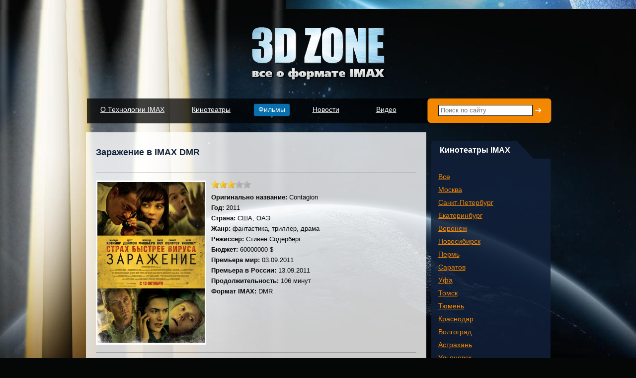

--- FILE ---
content_type: text/html; charset=utf-8
request_url: http://imax-3d.ru/imax-films/filmy-imax-2011-goda/zarazhenie-v-imax-dmr.html
body_size: 5715
content:


<!DOCTYPE HTML PUBLIC "-//W3C//DTD HTML 4.01 Transitional//EN" "http://www.w3.org/TR/html4/loose.dtd">
<html><head>
<title>Заражение в IMAX DMR</title>
<meta http-equiv="Content-Type" content="text/html; charset=utf-8">
<meta name="description" content="">
<meta name="keywords" content="">
<meta content="Russian" name="language">
<meta content="fruityweb.ru" name="author">
<link href="/img/imax_img/favicon.ico" rel="shortcut icon" type="image/x-icon" />
<link rel="stylesheet" type="text/css" href="/css/template_css.css" media="all" />
<link rel="alternate" type="application/rss+xml" title="RSS" href="/news/rss/">
<script src="//ajax.googleapis.com/ajax/libs/jquery/2.1.4/jquery.min.js"></script>
<script type="text/javascript" src="/js/h64gmode.js"></script>
<script language="javascript" src="http://static.ctrmanager.com/bundles/iwads/js/ads.js"></script>
<script type="text/javascript" src="http://yandex.st/jquery/2.0.3/jquery.min.js" charset="UTF-8"></script>
		<script type="text/javascript" src="http://yandex.st/jquery/form/3.14/jquery.form.min.js" charset="UTF-8"></script><script type="text/javascript" src="http://yandex.st/jquery-ui/1.10.3/jquery-ui.min.js" charset="UTF-8"></script>
		<link href="http://imax-3d.ru/css/custom-theme/jquery-ui-1.8.18.custom.css" rel="stylesheet" type="text/css">

		<script type="text/javascript" src="http://imax-3d.ru/js/timepicker.js" charset="UTF-8"></script>

		<script type="text/javascript" src="http://imax-3d.ru/js/user-func.js" charset="UTF-8"></script>
			<script src="http://imax-3d.ru/js/jquery.prettyPhoto.js" type="text/javascript" charset="UTF-8"></script>
			<link rel="stylesheet" href="http://imax-3d.ru/css/prettyPhoto.css" type="text/css" media="screen" title="prettyPhoto main stylesheet" charset="utf-8">
<meta name="robots" content="all">
<script type="text/javascript" src="/js/relnk.js" charset="UTF-8"></script>
  <!--[if lte IE 6]>
   <style type="text/css">
    #plane {left:-850px}
    #menu, .today .top  { background:#000000;}
    .soon .top .tab, .soon .bot, .text { background:#0d1c31;}
    .soon .top, .soon .top .corn, .today .bot { background:none;}
    .soon .top .lc, .soon .top .corn img, .today .bot img { display:block;}
   </style>
  <![endif]-->
</head>
<body>

<script type="text/javascript">
	window.google_analytics_uacct = "UA-7054166-19";
</script>

 <div id="bgr_top">
  <div class="bgr_spacer">
   <div id="planet"></div>
  </div>
 </div>
 
 <div id="super">
 
  <div id="bgr_bot">
   <div class="bgr_spacer">
    <div id="plane">
     <div id="exhaust"></div>
     <img id="wing_top" src="/img/imax_img/bgr/wing_top.png" width="55" height="38" alt="" />
     <img id="wing" src="/img/imax_img/bgr/wing_2.png" width="205" height="191" alt="" />
    </div>
   </div>
  </div>
  
  <div id="super_1">
  
   <div class="header">
     <div class="topline"></div>
    <a href="/" id="logo"><img src="/img/imax_img/logo_3dZoneIMAX.png" width="310" height="131" alt="" /></a>
    <div id="menu">
     <ul class="menu"><li class="item5"><a href="http://imax-3d.ru/imax-technology.html"><span>О Технологии IMAX</span></a></li><li class="item10"><a href="http://imax-3d.ru/kinoteatry-imax.html"><span>Кинотеатры</span></a></li><li id="active_child" class="item7" ><a href="http://imax-3d.ru/imax-films.html"><span>Фильмы</span></a></li><li class="item8"><a href="http://imax-3d.ru/news-imax.html"><span>Новости</span></a></li></ul>
	 <ul class='menu'>
	 <li class="item10 dropdown"><a href="/category/video"><span>Видео</span></a>
		 <ul>
		  	<li class="cat-item cat-item-33"><a href="http://imax-3d.ru/category/video/blu-ray" title="Просмотреть все записи в рубрике &laquo;Blu Ray&raquo;">Blu Ray</a>
</li>
	<li class="cat-item cat-item-36"><a href="http://imax-3d.ru/category/video/domashniy-kinoteatr" title="Просмотреть все записи в рубрике &laquo;Домашний кинотеатр&raquo;">Домашний кинотеатр</a>
</li>
	<li class="cat-item cat-item-38"><a href="http://imax-3d.ru/category/video/interesnoe-kino" title="Просмотреть все записи в рубрике &laquo;Интересное кино&raquo;">Интересное кино</a>
</li>
	<li class="cat-item cat-item-37"><a href="http://imax-3d.ru/category/video/otzjyvjy-i-retsenzii" title="Просмотреть все записи в рубрике &laquo;Отзывы и рецензии&raquo;">Отзывы и рецензии</a>
</li>
	<li class="cat-item cat-item-32"><a href="http://imax-3d.ru/category/video/ochki-3d" title="Просмотреть все записи в рубрике &laquo;Очки 3D&raquo;">Очки 3D</a>
</li>
	<li class="cat-item cat-item-34"><a href="http://imax-3d.ru/category/video/reytingi-filjmov-i-serialov" title="Просмотреть все записи в рубрике &laquo;Рейтинги фильмов и сериалов&raquo;">Рейтинги фильмов и сериалов</a>
</li>
	<li class="cat-item cat-item-31"><a href="http://imax-3d.ru/category/video/televizorjy-3d" title="Просмотреть все записи в рубрике &laquo;Телевизоры 3D&raquo;">Телевизоры 3D</a>
</li>
	<li class="cat-item cat-item-35"><a href="http://imax-3d.ru/category/video/treylerjy-k-filjmam" title="Просмотреть все записи в рубрике &laquo;Трейлеры к фильмам&raquo;">Трейлеры к фильмам</a>
</li>
 
		 </ul>
		 </li>
		 </ul>
     	
	<form action="http://imax-3d.ru/search.html" method="get" id="search">
	<img src="/img/imax_img/search_bgr.png" width="250" height="49" alt="" />
	<input type="text" name="searchword" placeholder="Поиск по сайту" class="input_search">
	<input type="submit" value="" class="submit">
	</form>
    </div>
   </div>
   
   <div class="main">

    <div id="col_left">
     <div class="content">
      <!-- Block -->
      <div class="soon white">
       
        <!--<img class="lc" src="/img/imax_img/tab_corn_left_white_ie6.png" width="4" height="35" alt="" />
        <div class="tab">
         <h1>Заголовок</h1>
         <div class="corn"><img src="/img/imax_img/tab_corn_right_white_ie6.png" width="35" height="35" alt="" /></div>
        </div>  -->    
       
       
       <div class="bot">
       		<div class="cont">
			<div align="center" style="margin:10px 0px">
			<script type="text/javascript">CTRManager.show(144);</script>
			</div>
			
       			<h1>Заражение в IMAX DMR</h1><div class="shop_id"><div style="margin-bottom:20px;" align="center"><div data-ablock="8545" class="AdvertoneBlock" style="display:inline-block"></div></div><div class="shop_id_film_id"><div class="shop_all_img"><a href="http://imax-3d.ru/userfiles/shop/large/88_zarazhenie-v-imax-dmr.jpg" rel="prettyPhoto[gallery44shop]"><img src="http://imax-3d.ru/userfiles/shop/catalog/88_zarazhenie-v-imax-dmr.jpg" width="216" height="324" alt="Заражение в IMAX DMR" title="Заражение в IMAX DMR" image_id="88"></a> </div><div class="rating"><span class="rating_votes" module_name="shop" element_id="44"><img src="http://imax-3d.ru/modules/rating/img/rplus.png" alt="+" width="16" height="16"><img src="http://imax-3d.ru/modules/rating/img/rplus.png" alt="+" width="16" height="16"><img src="http://imax-3d.ru/modules/rating/img/rplus.png" alt="+" width="16" height="16"><img src="http://imax-3d.ru/modules/rating/img/rminus.png" alt="-" width="16" height="16"><img src="http://imax-3d.ru/modules/rating/img/rminus.png" alt="-" width="16" height="16"></span><script type="text/javascript" src="http://imax-3d.ru/modules/rating/rating.js"></script></div><div class="shop_param">Оригинально название: <span class="shop_param_value">Contagion</span></div><div class="shop_param">Год: <span class="shop_param_value">2011</span></div><div class="shop_param">Страна: <span class="shop_param_value">США, ОАЭ</span></div><div class="shop_param">Жанр: <span class="shop_param_value">фантастика, триллер, драма</span></div><div class="shop_param">Режиссер: <span class="shop_param_value">Стивен Содерберг</span></div><div class="shop_param">Бюджет: <span class="shop_param_value">60000000 $</span></div><div class="shop_param">Премьера мир: <span class="shop_param_value">03.09.2011</span></div><div class="shop_param">Премьера в России: <span class="shop_param_value">13.09.2011</span></div><div class="shop_param">Продолжительность: <span class="shop_param_value">106 минут</span></div><div class="shop_param">Формат IMAX: <span class="shop_param_value">DMR</span></div></div><div class="shop_text"><p>Заражение - фильм, рассказывающий о возможном будущем человечества. Еще в прошлые века эпидемии уносили тысяч жизней, в этот раз фильм расскажет о гибели каждого двенадцатого человека на планете. Смертельный вирус передается при личном контакте или при контакте с вещью зараженного. Если раньше люди подавали друг другу руки, чтобы показать, что не причинят вреда, то теперь простое рукопожатие может стать смертельным. Болезнь охватывает все страны. Центр по контролю и профилактике заболеваний США долгое время ищет вакцину от этого вируса, а когда находит, болезнь приобрела уже настолько массовый характер, что вакцину приходиться разыгрывать в лотерею. Счастливчики, чей день рождения выпадет, получают вакцину первыми и надевают счастливый синий браслет, а некоторые, кому судьба не улыбнулась, вынуждены длительное время дожидаться своей очереди. Вокруг царит хаос и анархия, люди штурмуют продуктовые магазины и врываются в дома, пытаясь получить пищу и вакцину. Одного из врачей похищают в целях получения выкупа в виде вакцины, однако их плану не суждено сбыться, вместо столь желаемой вакцины они получают пустышку. Этот фильм, будет актуален и спустя много лет, ведь заражение может случиться в любую минуту.</p></div><span class="uppod4joomla"><object type="application/x-shockwave-flash" data="/uppod4/uppod.swf" width="640" height="360" id="player-104-0" style="visibility: visible;"><param name="bgcolor" value="#ffffff"><param name="wmode" value="auto"><param name="allowFullScreen" value="true"><param name="allowScriptAccess" value="always"><param name="id" value="player-104-0"><param name="flashvars" value="st=/uppod4/video46-276.txt&amp;uid=player-104-0&amp;file=contagion_rus.flv"></object></span><br /><br /><div class="share">
		<script type="text/javascript" src="//yandex.st/share/share.js"
charset="utf-8"></script>
<div class="yashare-auto-init" data-yashareL10n="ru"
 data-yashareType="link" data-yashareQuickServices="yaru,vkontakte,facebook,twitter,odnoklassniki,moimir"

></div>  </div><br /><br /><script type="text/javascript" src="http://imax-3d.ru/modules/comments/comments.js"></script><div class="comments" style="display:none"><div class="block_header">Отзывы <a href="#wcomment">Написат отзыв</a></div></div>
<div class="comments_form">
<form method="POST" action="" id="comments" class="ajax">
<input type="hidden" name="module" value="comments">
<input type="hidden" name="parent_id" value="0">
<input type="hidden" name="ajax" value="0" class="ajax"><ul><a name="wcomment"></a><div class="block_header">Написать отзыв</div><li><label class="title">Заголовок</label>
				<div class="textfield"><input type="text" name="p2" size="40" value="" class="inptext"></div></li><div class="errors error_p2" style="display:none"></div><li><label class="title">Имя<font color="red">*</font></label>
				<div class="textfield"><input type="text" name="p1" size="40" value="" class="inptext"></div></li><div class="errors error_p1" style="display:none"></div><li><label class="title">Текст отзыва<font color="red">*</font></label><div class="textarea"><textarea name="comment" class="inptextarea"></textarea></div></li><div class="errors error" style="display:none"></div><div class="required_field"><font color="red">*</font> — Поля, обязательные для заполнения</div><br><span class="button_wrap"><input type="submit" value="Отправить" class="button"></span>

</ul>
</form>
</div><ul class="pagination"><li><span class="arrow">← </span><a href="http://imax-3d.ru/imax-films/filmy-imax-2011-goda/kot-v-sapogakh-v-imax-3d.html">Кот в сапогах в IMAX 3D</a></li><li><a href="http://imax-3d.ru/imax-films/filmy-imax-2011-goda.html">В каталог</a></li><li><a href="http://imax-3d.ru/imax-films/filmy-imax-2011-goda/zhivaya-stal-v-imax-drm.html">Живая Сталь в IMAX DRM</a><span class="arrow"> →</span></li></ul></div>
			
            </div>  
        <div class="clear"></div>
       </div>
	 
	   <div align="center" style="margin:10px 0px">
			<script type="text/javascript">CTRManager.show(145);</script>
		</div>
	   
      </div>

      <!-- End Block -->
     
     </div>
    </div>
    <div id="col_right">
     <div class="block">
   	 	 <div data-ablock="8541" class="AdvertoneBlock" style="display:inline-block"></div>
    	 
		 
	 </div>
	 <div class="soon">
	 <div class="top">
        <img class="lc" src="/img/imax_img/tab_corn_left_ie6.png" width="4" height="35" alt="">
        <div class="tab">
         Кинотеатры IMAX
         <div class="corn"><img src="/img/imax_img/tab_corn_right_ie6.png" width="35" height="35" alt=""></div>
        </div>        
       </div>
       <div class="bot">               
          <div class="film_block">
<ul class="sidebar-cinema">
<li><a href="http://imax-3d.ru/kinoteatry-imax.html">Все</a></li><li><a href="http://imax-3d.ru/kinoteatry-imax/kinoteatry-imax-moskvy.html">Москва</a></li><li><a href="http://imax-3d.ru/kinoteatry-imax/kinoteatry-imax-sankt-peterburga.html">Санкт-Петербург</a></li><li><a href="http://imax-3d.ru/kinoteatry-imax/kinoteatry-imax-ekaterinburga.html">Екатеринбург</a></li><li><a href="http://imax-3d.ru/kinoteatry-imax/kinoteatry-imax-voronezha.html">Воронеж</a></li><li><a href="http://imax-3d.ru/kinoteatry-imax/kinoteatry-imax-novosibirska.html">Новосибирск</a></li><li><a href="http://imax-3d.ru/kinoteatry-imax/kinoteatry-imax-permi.html">Пермь</a></li><li><a href="http://imax-3d.ru/kinoteatry-imax/kinoteatry-imax-saratova.html">Саратов</a></li><li><a href="http://imax-3d.ru/kinoteatry-imax/kinoteatry-imax-ufy.html">Уфа</a></li><li><a href="http://imax-3d.ru/kinoteatry-imax/kinoteatry-imax-tomska.html">Томск</a></li><li><a href="http://imax-3d.ru/kinoteatry-imax/kinoteatry-imax-tyumeni.html">Тюмень</a></li><li><a href="http://imax-3d.ru/kinoteatry-imax/kinoteatry-imax-krasnodara.html">Краснодар</a></li><li><a href="http://imax-3d.ru/kinoteatry-imax/kinoteatry-imax-volgograda.html">Волгоград</a></li><li><a href="http://imax-3d.ru/kinoteatry-imax/kinoteatry-imax-astrakhani.html">Астрахань</a></li><li><a href="http://imax-3d.ru/kinoteatry-imax/kinoteatry-imax-ulyanovsa.html">Ульяновск</a></li><li><a href="http://imax-3d.ru/kinoteatry-imax/kinoteatry-imax-surguta.html">Сургут</a></li><li><a href="http://imax-3d.ru/kinoteatry-imax/kinoteatry-imax-syktyvkara.html">Сыктывкар</a></li><li><a href="http://imax-3d.ru/kinoteatry-imax/kinoteatry-imax-chelyabinska.html">Челябинска</a></li><li><a href="http://imax-3d.ru/kinoteatry-imax/kinoteatry-imax-nizhnego-novgoroda.html">Нижний Новгород</a></li><li><a href="http://imax-3d.ru/kinoteatry-imax/kinoteatry-imax-anapy.html">Анапа</a></li><li><a href="http://imax-3d.ru/kinoteatry-imax/kinoteatry-imax-ryazani.html">Рязань</a></li>
</ul>
    </div>
       <div class="clear"></div>
       </div>

	   <br/>
	  <div class="top">
        <img class="lc" src="/img/imax_img/tab_corn_left_ie6.png" width="4" height="35" alt="">
        <div class="tab">
         Реклама
         <div class="corn"><img src="/img/imax_img/tab_corn_right_ie6.png" width="35" height="35" alt=""></div>
        </div>        
       </div>
       <div class="bot">    
	   <div class="film_block" style="padding:10px 0;">
		<ul class="sidebar-cinema">	   
        <div align="center" style="margin:10px 0px">
			<script type="text/javascript">CTRManager.show(146);</script>
		</div>
		</ul>
		</div>
		
    </div>
       <div class="clear"></div>
111
     </html>
	   <br/>
		<div class="top">
        <img class="lc" src="/img/imax_img/tab_corn_left_ie6.png" width="4" height="35" alt="">
        <div class="tab">
         Разное
         <div class="corn"><img src="/img/imax_img/tab_corn_right_ie6.png" width="35" height="35" alt=""></div>
        </div>        
       </div>
       <div class="bot">               
          <div class="film_block">
<ul class="sidebar-cinema"> 
		               
<li style="margin-bottom:10px;" >
<a href="http://imax-3d.ru/audioknigi-kak-chitatj-kogda-net-vremeni-baza-knig-dlya-kazhdogo.htm">Аудиокниги: как читать, когда нет времени — база книг для каждого</a>                        							
<!-- <br><span style="color:#A19896;"></span> -->
</li>

              
<li style="margin-bottom:10px;" >
<a href="http://imax-3d.ru/antikvarnjye-samovarjy-zolotaya-jepoha-russkogo-chaepitiya.htm">Антикварные самовары: золотая эпоха русского чаепития</a>                        							
<!-- <br><span style="color:#A19896;"></span> -->
</li>

              
<li style="margin-bottom:10px;" >
<a href="http://imax-3d.ru/kak-kupitj-aviabiletjy-biznes-klass.htm">Как купить авиабилеты бизнес-класс</a>                        							
<!-- <br><span style="color:#A19896;"></span> -->
</li>

              
<li style="margin-bottom:10px;" >
<a href="http://imax-3d.ru/kak-ustroen-dvizhok-dlya-obmennika.htm">Как устроен движок для обменника</a>                        							
<!-- <br><span style="color:#A19896;"></span> -->
</li>

              
<li style="margin-bottom:10px;" >
<a href="http://imax-3d.ru/grecheskie-filjmjy.htm">Греческие фильмы</a>                        							
<!-- <br><span style="color:#A19896;"></span> -->
</li>

              
<li style="margin-bottom:10px;" >
<a href="http://imax-3d.ru/hjyu-dzhekman-snova-v-roli-rosomahi.htm"> Хью Джекман снова в роли Росомахи </a>                        							
<!-- <br><span style="color:#A19896;"></span> -->
</li>

              
<li style="margin-bottom:10px;" >
<a href="http://imax-3d.ru/pochemu-filjmjy-ostayutsya-chastjyu-nashey-zhizni.htm">Почему фильмы остаются частью нашей жизни</a>                        							
<!-- <br><span style="color:#A19896;"></span> -->
</li>



		 </ul>
		</div>
       <div class="clear"></div>
       </div>
	   <br/>
	   Table 'cops8_imax3d.linkator_unassigned' doesn't exist

--- FILE ---
content_type: text/css
request_url: http://imax-3d.ru/css/template_css.css
body_size: 4035
content:
@charset "utf-8";
/* CSS Document */
body {margin:0; padding:0; width:100%;  min-width:100%; height:100%; min-height:100%; font-family: Arial, Helvetica, sans-serif; font-size:13px; background:#050706; color:#ffffff;}
html {min-height:100%; height:100%;}
#super {position:relative; _height:100%; min-height:100%; margin:0 ; padding:0; background: url(/img/imax_img/bgr/bgr_bot.jpg) no-repeat bottom center}
#super_1 { position:relative; width:1000px; margin:0 auto 0 auto}


.spacer_foot { position:relative;margin:0;width:1px; height:160px; font-size:1px; padding:16px 0 0 0}

h1 {
	position: relative;
	font-size: 18px;
	font-family: Arial, Helvetica, sans-serif;
	color: #102039;
	margin: 0;
	padding-bottom: 10px;
}
img {border:none}
a { color:#f38700; text-decoration:underline}
a:hover { /*color:#2395c9;*/ text-decoration:none}

.clear {clear:both; float:none; position:relative; width:auto}
.clear_left {clear:left}
.clear_right {clear:right}


.spacer {width:99%; height:1px; font-size:1px; overflow:hidden; margin:0 0 0 0; padding:0; /*background:#F00*/}

.header {  position:relative;margin:0 0 0 0; padding:0; }
.main {/*height:100%;*/ position: relative; margin:0 auto 0 auto; padding:0 0 0 0; width:935px; /*min-height:845px; _height:845px*/}
.footer {position:relative; height:124px; width:1000px; margin:-125px auto 0 auto; padding:0 0 0 0; z-index:1; overflow:hidden; border-top:1px solid #303030; background:#1d1d1d}

	/* BGR */

#bgr_top { position:absolute; width:100%; top:0; left:0; overflow:hidden; height:722px}
#bgr_bot { position:absolute; width:100%; bottom:0; left:0}

.bgr_spacer { position:relative; margin:0 auto 0 auto; width:1px; height:2px; font-size:1px;}
#planet { position:absolute; width:1432px; height:772px; top:0; left:-583px; background:url(/img/imax_img/bgr/top_right.jpg) no-repeat;}
#plane { position:absolute; width:729px; height:1185px; top:-1883px; left:-849px; background:url(/img/imax_img/bgr/plane.jpg) no-repeat}
#wing_top { position:absolute; left:729px; top:727px; width:55px; height:38px}
#exhaust { position:absolute; width:55px; height:420px; left:729px; top:765px; background:url(/img/imax_img/bgr/exhaust.jpg) no-repeat}
#wing { position:absolute; left:784px; top:765px}
     /* Header */

#login_form { position:relative; height:41px; background:url(/img/imax_img/top_login_bgr.gif) repeat-x}
#links { position:relative; margin:0 0 0 113px; text-align:center; width:90px }
#links a { margin:14px 13px 0 15px; display:inline-block; vertical-align:top}
#links a:hover { margin:3px 2px 0 3px; padding:11px 11px 12px 12px ; background:url(/img/imax_img/link_bgr.gif) no-repeat; }
/*#links a img {  margin-top:13px}*/

#login { position:absolute; top:9px; left:500px}
#login input { width:125px; height:17px; border:1px solid #ffffff; font-size:11px; color:#666666; font-weight:bold; padding:0 5px 0 5px; margin:0 4px 0 0}
#login input.submit { position:relative; width:46px; height:20px; background:url(/img/imax_img/login_submit.gif) no-repeat 0 2px; border:none; line-height:15px; color:#ffffff; text-align:center; margin-left:2px}
#login a { position:relative; margin-left:10px; font-weight:bold; }

#logo { position:relative; margin:30px auto 0 auto; display:block; width:310px;}


ul.menu {
margin:0;
padding:0;
}

.menu li {
float:left;
list-style-type:none;
position:relative;
}


.menu  ul li {
	padding:0 !important;
	margin:0 !important;
	display: block;
	clear: both;
	width: 100%;
	
}
.menu  ul li a {
	/*! padding:0 10px 2px 0 !important; */
	margin:0 !important;
	height:auto !important;
	width:auto !important;
	white-space: nowrap;
	padding: 2px 10px;
}

.menu  ul li a:hover {
background-image: none!important;

}
	
	
.menu  ul li:hover {
 background: #999;
	background: #0870af;
	-webkit-border-radius: 5px;
    -moz-border-radius: 5px;
    border-radius: 5px;
}
.menu  ul {
	position:absolute;
	/*! opacity:0; */
	z-index:100;
	display:block;
	background:#060606;
	top:35px;
	left:-2000px;
	padding:5px;
}
.menu li:hover ul {
left:20px;
}



.menu li.item5 a:hover, .menu li#active.item5 a, ul.menu li#active_child.item5 a{
	background-image: url(/img/imax_img/about.png);
	background-repeat: no-repeat;
	text-decoration: none;
	width: 147px
}

.menu li.item5 a, ul.menu li#active.item5 a{
line-height:25px;
width:147px
}

.menu li.item10 a:hover, .menu li#active.item10 a, ul.menu li#active_child.item10 a{
background-image:url(/img/imax_img/theater.png);
background-repeat:no-repeat;
text-decoration: none;
width:98px
}

.menu li.item10 a, ul.menu li#active.item10 a{
line-height:25px;
width:98px
}

.menu li.item7 a:hover, ul.menu li#active.item7 a, ul.menu li#active_child.item7 a,  .menu li.item8 a:hover, ul.menu li#active.item8 a, ul.menu li#active_child.item8 a {
background-image:url(/img/imax_img/films.png);
background-repeat:no-repeat;
text-decoration: none;
width:73px
}

.menu li.item7 a, ul.menu li#active.item7 a, .menu li.item8 a, ul.menu li#active.item8 a{
line-height:25px;
width:73px
}

#menu { position:relative; background:url(/img/imax_img/bgr_gray.png) repeat; height:50px; margin:27px auto 0 auto; width:930px }
#menu a { position:relative;/*line-height:50px;*/ padding-bottom:5px; margin:10px 18px 0 18px; display:block; height:30px; text-align:center; float:left; font-size:14px; color:#ffffff;  }
#menu a img { margin-bottom:-25px; visibility:hidden; display:block}
#menu a.selected img, #menu a:hover img, #menu a.hover img { visibility:visible}
#menu a span { position:relative; z-index:1}

.menu_sub li {
	float: left;
	list-style-type: none;
	margin-right: 5px;
}

.menu_sub li.active {
	color: #102039;
	font-weight: bold;
}

#search { position:absolute; width:250px; height:49px; top:0; right:-5px; }
#search input { position:absolute; top:14px; left:23px; width:179px; height:16px; border:1px solid #ffffff; color:#666666; padding:0 3px 0 3px}
#search input.submit { top:15px; left:216px; width:16px; background:url(/img/imax_img/blank.gif) repeat; border:none; text-indent:-2000px; display:block; word-spacing:-20000px; white-space:nowrap; cursor:pointer}

/* Main */
.cont {padding: 20px;}
.bot {border-radius: 1px 1px 1px 1px;}
.today { position:relative; margin:14px 0 0 0}
.today span { color:#989898; display:block; font-size:24px; font-weight:bold; font-style:italic; padding-left:35px; margin-bottom:-6px}
.today .top { background:url(/img/imax_img/bgr_gray_today.png) repeat;}
.today .bot { height:15px; background:url(/img/imax_img/bgr_gray_bot.png) no-repeat top left;}
.today .bot img { display:none}
.today .left { position:relative; width:373px; float:left; display:inline; margin-right:17px}
.today .left .top { position:relative;padding:20px 16px 0 17px; background:#989898; margin:0; z-index:1}
.today .left .top img { display:block; margin-bottom:-20px}
.today .left .top span { position:relative;display:inline; background:#3b3d41; margin:0 0 0 19px; padding:5px 15px 5px 15px; color:#ffffff; font-size:12px; font-style:normal; }
.today .left .top .link { position:relative;text-align:right; top:5px;  }
.today .left .top a { background:#f38700 url(/img/imax_img/arrow.gif) no-repeat 95% 50%; font-size:11px; color:#ffffff; padding:2px 19px 5px 10px; line-height:18px;top:5px;}
.today .left .bot { background:none; overflow:hidden; width:373px}
.today .left .bot img { display:block}


.today .right { position:relative; background:#102039; margin:0 0 0 390px; padding:19px 0 0 0}
.today .right p { margin:0 12px 0 12px; padding:0 0 13px 0; line-height:14px; color:#ffffff}

#col_right { position:relative; width:240px;  margin:0 0 0 0; padding:18px 0 0 0; float:right; }
#col_left { position:relative;margin:0 -250px 0 0;  float:left; width:100%;  }

#col_left .content { margin:0 250px 0 0; }

.soon { position:relative; margin:18px 0 0 0; width:100%; overflow:hidden}
.soon .top { position:relative; padding-left:4px; height:35px; background:url(/img/imax_img/tab_corn_left.png) no-repeat top left}
.soon .top_temp { position:relative; padding-left:4px; height:35px;}

.soon .top .lc { position:absolute; top:0; left:0; display:none}
.soon .top .tab { position:relative; float:left; height:35px; background:url(/img/imax_img/tab_bgr.png) repeat; padding:0 13px 0 13px; white-space:nowrap; line-height:35px; font-size:16px; font-weight:bold; color:#ffffff}
.soon .top .corn { position:absolute; left:100%; top:0;height:35px; width:35px; background:url(/img/imax_img/tab_corn_right.png) no-repeat; overflow:hidden; clear:left}
.soon .top .corn img { display:none}

.soon .bot { background:url(/img/imax_img/tab_bgr.png) repeat; padding-bottom:15px}
/*.soon .bot p { padding-top:15px; margin:0 15px 0 20px}*/
.soon .bot .images { text-align:center}
/*.soon .bot img { margin:30px 12px 8px 12px}*/
.soon .bot .link { position:relative;text-align:right; top:5px; margin-right:17px; padding:5px 0 5px 0  }
.soon .bot .link a { background:#f38700 url(/img/imax_img/arrow.gif) no-repeat 95% 50%; font-size:11px; color:#ffffff; padding:2px 19px 5px 10px; line-height:18px;top:5px;}

.white { color:#050605}
/*.white .top { background:url(/img/imax_img/tab_corn_left_white.png) no-repeat top left}*/
.white .top .tab {background:url(/img/imax_img/tab_bgr_white.png) repeat; color:#050605}
.white .top .corn { background:url(/img/imax_img/tab_corn_right_white.png) no-repeat}
.white .bot { background:url(/img/imax_img/tab_bgr_white.png) repeat}

.blocks_items { position:relative; padding:0 4px 0 5px; width:683px}
.blocks_items .item { position:relative;width:33%; float:left}
.blocks_items .item strong { display:block; margin:0 4px 0 5px; color:#ffffff; font-size:14px; line-height:17px; padding:10px 0 3px 0}
.blocks_items .item span {  display:block; margin:2px 4px 5px 5px; color:#ffffff; font-size:11px; line-height:13px}
.blocks_items .item  a { background:#f38700 url(/img/imax_img/arrow.gif) no-repeat 95% 50%; font-size:11px; color:#ffffff; padding:2px 19px 5px 10px; line-height:18px;top:5px;; margin-left:5px}

.blocks_photo { position:relative;  width:683px;  padding:7px 4px 10px 5px}
.blocks_photo .item { position:relative;width:33%; float:left; text-align:center}
.blocks_photo .item img { margin:0}
.gray {background:#3b3d41;}

.text { margin:28px 0 0; padding:4px 9px 25px 9px;background:url(/img/imax_img/tab_bgr.png) repeat}
.text p { padding:14px 0 0 0}

.block { position:relative; margin-bottom:10px}
.banner_688x90 { position:relative; height:90px; width:688px; margin:60px 0 0 0}


/*footer*/
.footer div { position:relative; width:177px; margin-left:30px; float:left}
.footer div ul { list-style:none; margin:0; padding:5px 0 0 0}
.footer div ul a { line-height:24px; color:#ffffff; font-size:12px}

.footer div.copy { position:absolute; margin:0; float:none; width:auto; left:586px; top:5px; line-height:24px; font-size:12px; padding-left:13px}
#copy { margin-left:-13px}
.footer div#counter { position:absolute; top:12px; right:32px; margin:0; width:auto}

.clauses_name a{font-size: 14px; color: #000066;}
.clauses_name {	padding-bottom: 10px;}
.search_list{
	padding-top: 5px;
	padding-bottom: 10px;
}

.news_img, .news_all_img, .shop_list .shop_img, .shop_id .shop_all_img, .main_id .shop_img {margin-right: 10px;
border: 3px solid #ffffff;
float: left;}

.shop_list .rating, .shop_id .rating {
	margin-bottom: 10px;
}

.news_list .news_date{float:left;padding-right:5px;color:#666;font-size:12px;}
.news_id .news_date{color:#666;font-size:12px;}
h2{font-size:16px;color:#f38700;margin-bottom:5px;padding:0;}
.news_list .news{margin-bottom:30px;}
.sub_menu{display:inline-block;}
.shop_param{font-weight:bold;}
.shop_param .shop_param_value{font-weight:normal;}
.shop_list_id{border-bottom:1px solid #999;padding-bottom:8px;}
.shop_list_film_id{border-bottom:1px solid #999;height:370px;}
.shop_id_film_id{border-bottom:1px solid #999;border-top:1px solid #999;padding-top:15px;height:345px;}
.shop_map{border:1px solid #999;width:640px;height:450px;margin-bottom:20px;}
.news_main .news_date{padding-right:5px;color:#666;font-size:12px;}
.fw{vertical-align:middle;margin-top:-3px;font-size:10px;}
.footer div.devel{font-size:11px;color:#FFF;position:absolute;top:100px;right:0;width:205px;}
.topline{padding-top:10px;}
.shop_id_theater_id{border-bottom:1px solid #999;border-top:1px solid #999;padding-top:15px;height:150px;margin-bottom:15px;}
.comments_text{font-size:12px;}
.comments_link{font-size:11px;}
.share{width:205px;float:right;background-color:#E2E5E7;padding:2px 5px 1px;}
.comment .comments_param2{font-size:15px;color:#102039;font-weight:bold;}
.comment .comments_param1,.comment .comments_date{color:#666;font-size:11px;}
.comments_form .block_header,.comments .block_header{font-size:28px;color:#102039;margin-bottom:14px;}
.comments_form ul{list-style:none;border:none;margin:0;padding:0;}
.comments_form .title{display:inline-block;width:150px;margin-right:6px;vertical-align:middle;}
.comments_form .textfield{display:inline-block;vertical-align:middle;width:400px;margin-bottom:5px;}
.comments_form input[type=text],textarea{display:block;width:100%;font-family:inherit;font-size:inherit;color:#000;resize:none;border:1px solid #999;padding:2px;}
.comments_form .textarea{display:inline-block;margin-left:4px;width:400px;margin-top:2px;}
.comments_form .textarea textarea{height:150px;}
.comments_form .button_wrap .button{background-color:#ff9e00;width:90px;height:28px;color:#fff;font-family:tahoma;font-weight:bold;cursor:pointer;font-size:12px;-webkit-border-radius:3px;-moz-border-radius:3px;border-radius:3px;border:none;}
.comments_form .button_wrap .button:hover{background-color:#0870AF;}
.comments_form .errors{margin-left:160px;font-size:11px;color:red;margin-bottom:10px;}
.comments .block_header a{font-size:18px;}
ul.pagination{list-style-type:none;text-align:center;margin:20px 0 0;padding:0;}
ul.pagination li{display:inline-block;margin-right:3px;margin-left:3px;}
.shop_list .shop_param,.shop_id_film_id .shop_param,.film_block .shop_param{margin-bottom:6px;}
.news_block,.film_block,.comment{padding:10px;}
.comments,.comments_form{padding-top:20px;}
.comments_form .button_wrap,.comments_form .required_field{margin-left:160px;}
.shop_list .shop_sort {margin-top: 10px;font-size: 13px;}
.shop_list .shop_sort a {text-decoration: none;}
.paginator{text-align: center;	margin-bottom: 10px; margin-top: 10px;}
span.relnk-link {
    color: #0080FF; /*-цвет ссылки-*/
    text-decoration: underline; /*-подчеркивание-*/
    cursor: pointer; /*-указатель в виде пальца-*/
}

ul.sidebar-cinema {
	list-style: none;
	padding:0px;
}

ul.sidebar-cinema li {
	padding: 5px 0px 5px 4px;
	font-size: 14px;
}

#indexator ul {
	margin: 0;
	padding: 0;
	list-style-type: none;
}

#indexator ul li {
	margin: 5px 0 15px 0;
	font-weight: 700;
}

#mavrcatlist {
    position: relative;
    margin-top: 10px;
}

#mavrcatlist li {
	display: block;
	text-decoration: none;
	color: #348e97 !important;
	padding: 3px 8px;
	line-height: 1;
	width: 78px;
	float: left;
}

#mavrcatlist ul {
	position: absolute;
	width: 530px;
	left: -9999px;
	/* bottom: 4px; */
	list-style: none;
	padding: 4px;
	border: 1px solid #c7cacc;
	background-color: #1d1d1d;
	-webkit-border-radius: 10px;
	-moz-border-radius: 10px;
	border-radius: 10px;
	-webkit-box-shadow: 0 0 10px rgba(0, 0, 0, 0.4);
	-moz-box-shadow: 0 0 10px rgba(0, 0, 0, 0.4);
	box-shadow: 0 0 10px rgba(0, 0, 0, 0.4);
	z-index: 9999;
}
#mavrcatlist a{
color: #ffffff;
}

#mavrcatlist:hover ul {
	left: 0;
}


--- FILE ---
content_type: application/javascript
request_url: http://imax-3d.ru/modules/rating/rating.js
body_size: 685
content:
/**
 * JS-сценарий модуля
 * 
 * @package    Diafan.CMS
 * @author     diafan.ru
 * @version    5.3
 * @license    http://cms.diafan.ru/license.html
 * @copyright  Copyright (c) 2003-2013 OOO «Диафан» (http://diafan.ru)
 */
var rating = 0;
$(document).ready(function(){
	$(document).on('click', '.rating_votes', function(){
		if($(this).attr("disabled") == "disabled")
		{
			return false;
		}
		$.ajax({
			data: {
				module : "rating",
				element_id: $(this).attr("element_id"),
				module_name: $(this).attr("module_name"),
				rating: rating,
				ajax: 1
			},
			type : 'POST'
		});
		$(this).attr("disabled", "disabled");
		return false;
	});
	$(document).on('mouseout', '.rating_votes', function(){
		if($(this).attr("disabled") == "disabled")
		{
			return false;
		}
		if($(this).next('.rating_votes_hide').length)
		{
			$(this).html($(this).next('.rating_votes_hide').html());
		}
	});
	$(document).on('mouseover', '.rating_votes img', function(){
		if($(this).parents('.rating_votes').attr("disabled") == "disabled")
		{
			return false;
		}
		if(! $(this).parents('.rating_votes').next('.rating_votes_hide').length)
		{
			$(this).parents('.rating_votes').after('<span class="rating_votes_hide">'+$(this).parents('.rating_votes').html()+'</span>');
			$(this).parents('.rating_votes').next('.rating_votes_hide').hide();
		}
		rating = 0;
		var plus = true;
		$(this).attr("current", "true");
		$(this).parents('.rating_votes').find('img').each(function(){
			if(plus)
			{
				rating = rating + 1;
				$(this).attr("src", $(this).attr("src").replace("rminus", "rplus"));
				$(this).attr("alt", "+");
			}
			else
			{
				$(this).attr("src", $(this).attr("src").replace("rplus", "rminus"));
				$(this).attr("alt", "-");
			}
			if($(this).attr("current") == "true")
			{
				plus = false;
			}
		});
		$(this).attr("current", "false");
	});
});

--- FILE ---
content_type: application/javascript
request_url: http://imax-3d.ru/js/relnk.js
body_size: 111
content:
$(function() {
$('.relnk-link').click(function(){window.location.href=$(this).data('link');return false;});
});


--- FILE ---
content_type: application/javascript
request_url: http://imax-3d.ru/js/user-func.js
body_size: 2732
content:
$(document).ready(function () {
	$(document).on('submit', 'form.ajax', function () {
		$('input[type=submit]', this).attr('disabled', 'disabled');
		$(this).find("input[name='ajax']").val('1');
		$(this).ajaxSubmit({
			dataType:'json',

			beforeSubmit:function (a, form, o) {
				$('.errors').hide();
			},

			success:function (response, statusText, xhr, form) {
				$('input[type=submit]', form).removeAttr('disabled');
				var captcha_update = $(form).find("input[name='captcha_update']").val();
				if (response.captcha) {
					if(response.captcha == "recaptcha")
					{
						Recaptcha.reload();
					}
					else
					{
						response.captcha = prepare(response.captcha);
						$(form).find(".captcha").html(response.captcha).show();
					}
				}
				if (!captcha_update && response.errors) {
					$.each(response.errors, function (k, val) {
						val = prepare(val);
						if(!response.form_hide) {
							$(form).find(".error" + (k != 0 ? "_" + k : '')).html(val).show();
						}
						else
						{
							$(form).parent().find(".error"+ (k != 0 ? "_" + k : '')).html(val).show();
						}
					});
				}
				if (response.success) {
					$(form).clearForm();
					$(form).find('.inpattachment input[type=file]').each(function () {
						if($(this).parents('.inpattachment').css('display') == 'none')
						{
							var clone = $(this).parents('.inpattachment');
							clone.before(clone.clone(true));
							clone.prev('.inpattachment').show();
							var name = str_replace('hide_', '', clone.prev('.inpattachment').find('input').val('').attr("name"), 0 );
							clone.prev('.inpattachment').find('input').val('').attr("name", name);
						}
						else
						{
							$(this).parents('.inpattachment').remove();
						}
					});
					$(form).find('input[type=file]').removeClass('last');
					$(form).find('input[type=file]').val('');
				}
				if (response.add) {
					$('.' + $(form).attr("id")).append(prepare(response.add));
					$('.' + $(form).attr("id")).show();
				}
				if (response.form) {
					$(form).html(prepare(response.form));
				}
				if (response.form_hide) {
					if (response.target_hide) {
						$(response.target_hide).hide();
					}
					else {
						$(form).hide();
					}
				}
				if (response.redirect) {
					window.location = response.redirect;
				}
				if (response.data && response.target) {
					$(response.target).html(prepare(response.data)).show();
					$(form).find("input[name=avatar]").val('');
				}
				if (response.data2 && response.target2) {
					$(response.target2).html(prepare(response.data2)).show();
				}
				if(response.attachments){
					 $.each(response.attachments, function (k, val) {
						val = prepare(val);
						$(form).find(".attachment[name='"+k+"']").remove();
						$(form).find(".inpattachment input[name='"+k+"']").parents('.inpattachment').remove();
						$(form).find(".inpattachment input[name='hide_"+k+"']").parents('.inpattachment').before(val);
						$(form).find(".attachment[name='"+k+"']").show();
						if($(form).find(".inpattachment input[name='hide_"+k+"']").attr("max") > $(form).find(".attachment[name='"+k+"']").length)
						{
							var clone = $(form).find("input[name='hide_" + k + "']").parents('.inpattachment');
							clone.before(clone.clone(true));
							clone.prev('.inpattachment').show();
							clone.prev('.inpattachment').find('input').val('').attr("name", k);
						}
					});
				}
				if(response.images){
					 $.each(response.images, function (k, val) {
						$(form).find("input[name='"+k+"']").val('');
						$(form).find("input[name='"+k+"']").parents('div').first().find('.image').remove();
						if(val == false)
						{
							val = '';
						}
						$(form).find("input[name='"+k+"']").before(prepare(val));
					});
				}
				if (response.hash) {
					$('input[name=check_hash_user]').val(response.hash);
				}
				return false;
			}
		});
		return false;
	});

	$(document).on('change', ".inpfiles", function () {
		var inpattachment = $(this).parents('.inpattachment');
		if (! $(this).attr("max") || $(this).parents('form').find('input[name="' + $(this).attr("name") + '"], .attachment[name="' + $(this).attr("name") + '"]').length < $(this).attr("max")) {
			var clone = $(this).parents('form').find('input[name="hide_' + $(this).attr("name") + '"]').parents('.inpattachment');
			clone.before(clone.clone(true));
			clone.prev('.inpattachment').show().find('input').val('').attr("name", $(this).attr("name"));
		}
		if(! inpattachment.find(".inpattachment_delete").length)
		{
			inpattachment.append(' <a href="#" class="inpattachment_delete">x</a>');
		}
	});

	$(document).on('click', ".inpattachment_delete", function () {
		var inpattachment = $(this).parents('.inpattachment');
		var input = inpattachment.find('.inpfiles');
		var last_input = input.parents('form').find('input[name="' + input.attr("name") + '"]').last();
		if (last_input.val()) {
			var clone = $(this).parents('form').find('input[name="hide_' + input.attr("name") + '"]').parents('.inpattachment');
			clone.before(clone.clone(true));
			clone.prev('.inpattachment').show().find('input').val('').attr("name", input.attr("name"));
		}
		inpattachment.remove();
		return false;
	});

	$(document).on('click', ".attachment_delete", function(){
		var attachment = $(this).parents('.attachment');
		attachment.find("input[name='hide_attachment_delete[]']").attr("name", "attachment_delete[]");
		attachment.hide().removeClass('attachment');

		var last_input = attachment.parents('form').find('input[name="' + attachment.attr("name") + '"]').last();
		if(! last_input.length || last_input.val())
		{
			var clone = $(this).parents('form').find("input[name='hide_" + attachment.attr("name") + "']").parents('.inpattachment');
			clone.before(clone.clone(true));
			clone.prev('.inpattachment').show();
			clone.prev('.inpattachment').find('input').val('').attr("name", attachment.attr("name"));
		}
		return false;
	});

	$(document).on('change', ".inpimages", function () {
		var form = $(this).parents('form');
		var self = $(this);
		form.ajaxSubmit({
			dataType:'json',
			data : {
				ajax: 1,
				images_param_id:self.attr('param_id'),
				images_prefix: self.attr('prefix'),
				action: 'upload_image'
			},

			beforeSubmit:function (a, form, o) {
				$('.errors').hide();
			},

			success:function (response) {
				if (response.hash)
				{
					$('input[name=check_hash_user]').val(response.hash);
				}
				if (response.data)
				{
					self.prev('.images').html(prepare(response.data));
					self.val('');
				}
				if (response.errors)
				{
					$.each(response.errors, function (k, val) {
						form.find(".error" + (k != 0 ? "_" + k : '')).html(prepare(val)).show();
					});
				}
			}
		});
	});

	$(document).on('click', ".image_delete", function(){
		var image= $(this).parents('.image');
		var form = $(this).parents('form');
		$.ajax({
			url : window.location.href,
			type : 'POST',
			dataType : 'json',
			data : {
				module:  form.find('input[name=module]').val(),
				action: 'delete_image',
				ajax: true,
				element_id: form.find('input[name=id]').val(),
				tmpcode: form.find('input[name=tmpcode]').val(),
				id: image.find('img').attr('image_id'),
				check_hash_user : $('input[name=check_hash_user]').val()
			},
			success : (function(response)
			{
				if (response.hash)
				{
					$('input[name=check_hash_user]').val(response.hash);
				}
			})
		});
		image.remove();
		return false;
	});

	$(".timecalendar").each(function () {
		var st = $(this).attr('showtime');

		if (st && st.match(/true/i)) {
			$(this).datetimepicker({
				dateFormat:'dd.mm.yy',
				timeFormat:'hh:mm'
			});
		}
		else {
			$(this).datepicker({
				dateFormat:'dd.mm.yy'
			});
		}
	});

	$("select[name=depend]").change(function () {
		var price_id = $(this).find('option:selected').attr('rel');
		$(this).parents('form').find('.shop-price-depend').hide();
		$(this).parents('form').find('.price_id' + price_id).show();
	});

	$(document).on('keydown', '.inpnum', function (evt) {
		evt = (evt) ? evt : ((window.event) ? event : null);

		if (evt) {
			var elem = (evt.target)
				? evt.target
				: (
				evt.srcElement
					? evt.srcElement
					: null
				);

			if (elem) {
				var charCode = evt.charCode
					? evt.charCode
					: (evt.which
					? evt.which
					: evt.keyCode
					);

				if ((charCode < 32 ) ||
					(charCode > 44 && charCode < 47) ||
					(charCode > 95 && charCode < 106) ||
					(charCode > 47 && charCode < 58) || charCode == 188 || charCode == 191 || charCode == 190 || charCode == 110) {
					return true;
				}
				else {
					return false;
				}
			}
		}
	});
	$(document).on('click', '.captcha_update', function () {
		$(this).parents("form").find("input[name=captcha_update]").val("1");
		$(this).parents("form").submit();
	});
	$(document).on('click', 'a[rel=large_image]', function () {
		var self = $(this);
		window.open(self.attr("href"), '', 'toolbar=no,location=no,status=no,menubar=no,scrollbars=yes,resizable=yes,width=' + (self.attr("width") * 1 + 40) + ',height=' + (self.attr("height") * 1 + 40));
		return false;
	});
});

function prepare(string) {
	string = str_replace('&lt;', '<', string);
	string = str_replace('&gt;', '>', string);
	string = str_replace('&amp;', '&', string);
	return string;
}

function str_replace(search, replace, subject, count) {
	f = [].concat(search),
		r = [].concat(replace),
		s = subject,
		ra = r instanceof Array, sa = s instanceof Array;
	s = [].concat(s);
	if (count) {
		this.window[count] = 0;
	}
	for (i = 0, sl = s.length; i < sl; i++) {
		if (s[i] === '') {
			continue;
		}
		for (j = 0, fl = f.length; j < fl; j++) {
			temp = s[i] + '';
			repl = ra ? (r[j] !== undefined ? r[j] : '') : r[0];
			s[i] = (temp).split(f[j]).join(repl);
			if (count && s[i] !== temp) {
				this.window[count] += (temp.length - s[i].length) / f[j].length;
			}
		}
	}
	return sa ? s : s[0];
}

function add2Fav(a) {
	title = document.title;
	url = document.location;
	try {
		// Internet Explorer
		window.external.AddFavorite(url, title);
	}
	catch (e) {
		try {
			// Mozilla
			window.sidebar.addPanel(title, url, "");
		}
		catch (e) {
			// Opera
			if (typeof(opera) == "object") {
				a.rel = "sidebar";
				a.title = title;
				a.url = url;
				return true;
			}
			else {
				// Unknown
				alert('Нажмите Ctrl-D чтобы добавить страницу в закладки');
			}
		}
	}
	return false;
}